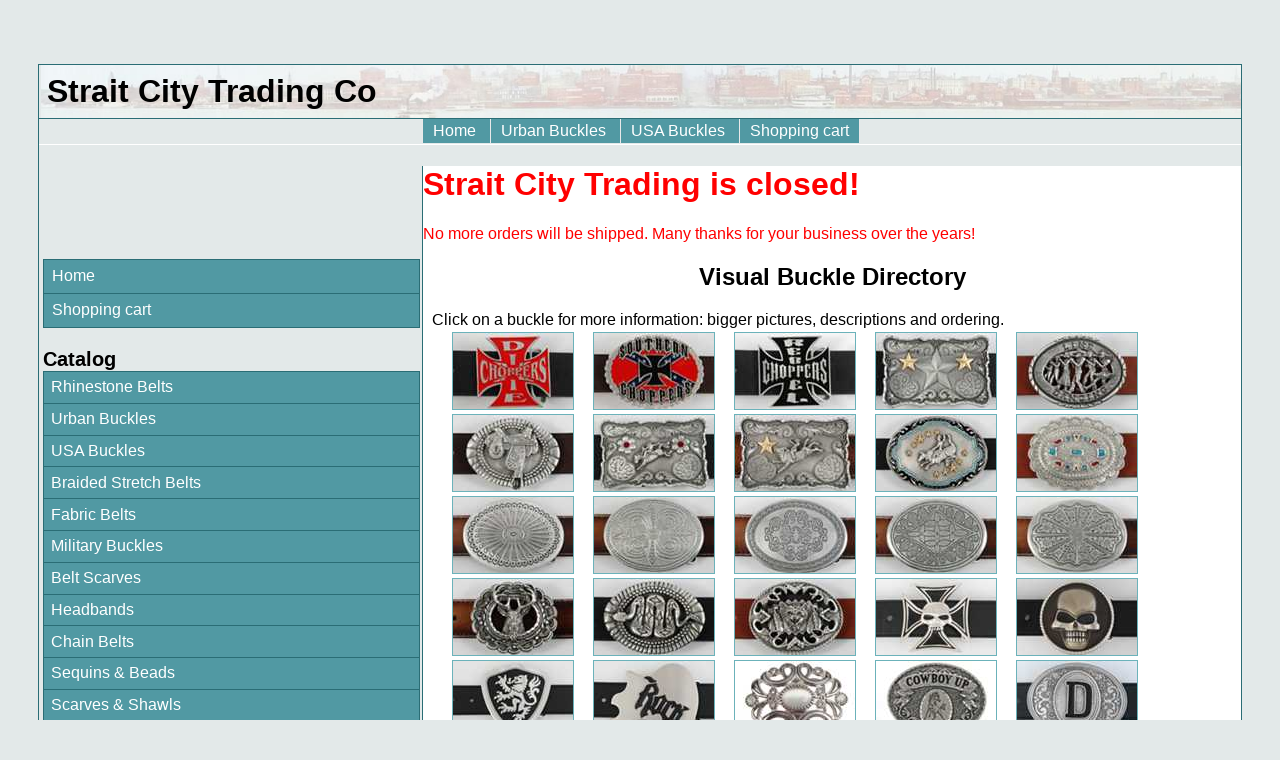

--- FILE ---
content_type: text/html
request_url: http://straitcity.com/info/allbucklepics.html?page_number=4
body_size: 9395
content:
<!DOCTYPE html PUBLIC "-//W3C//DTD XHTML 1.0 Transitional//EN"
   "http://www.w3.org/TR/xhtml1/DTD/xhtml1-transitional.dtd">
<html xmlns="http://www.w3.org/1999/xhtml">
<head>
<meta http-equiv="Content-type" content="text/html;charset=UTF-8"/>

   <style><!--
   @import url(/resscreenstyle.css);
   .caption {
      margin: 10px;
      padding: 0px;
      }
   .hdisp ul {
      margin-left: -30px;
      }
   .hdisp ul li {
      height: auto;
      width: auto;
      }
   h2 {
      text-align: center;
      }
   -->
   </style>

<link rel="stylesheet" href="/printstyle.css" type="text/css" media="print"/>



<script type="text/javascript" src="/utilities.js"></script>
<script type="text/javascript">
<!--
// drop-down menus from DHTML & CSS, Chp 18
var objNavMenu = null;
var prevObjNavMenu = null;
var prevObjDropMenu = null;
var numDropMenu = 15;
//// link styles
var bgLinkColor = '#5199a3';
var bgLinkHover = '#6bb2ba';
var bgLinkActive = '#6bb2ba';
var linkColor = 'white';
var linkHover = 'black';
var linkActive = 'black';
var isIE = navigator.appVersion.match(/MSIE (\d+\.\d+)/, '');
if (isIE != null) {if (Number(isIE[1]) < 7.0) {isIE=1} else {isIE=0}};
function initDropMenu() {
   document.onclick = hideDropMenu;
   for (i=1; i<=numDropMenu; i++) {
      menuName = 'dropMenu' + i;
      navName = 'navMenu' + i;
      objDropMenu = document.getElementById(menuName);
      objNavMenu = document.getElementById(navName);
   if (objDropMenu) {
      objDropMenu.style.visibility = 'hidden';
      }
   if (objNavMenu) {
      objNavMenu.onmouseover = menuHover;
      objNavMenu.onmouseout = menuOut;
      objNavMenu.onclick = showDropMenu;
      objNavMenu.ondblclick = navCatalog;
      }
      }
   objNavMenu = null;
   return;
   }
function menuHover(e) {
   document.onclick = null;
   hoverObjNavMenu = document.getElementById(this.id);
   if (hoverObjNavMenu != objNavMenu){
      hoverObjNavMenu.style.color = linkHover;
      hoverObjNavMenu.style.backgroundColor = bgLinkHover;
      }
   }
function menuOut(e) {
   document.onclick = hideDropMenu;
   outObjNavMenu = document.getElementById(this.id);
   if (outObjNavMenu != objNavMenu) {
      outObjNavMenu.style.color = linkColor;
      outObjNavMenu.style.backgroundColor = bgLinkColor;
      }
   }
function showDropMenu(e) {
   menuName = 'drop' + this.id.substring(3,this.id.length);
   objDropMenu = document.getElementById(menuName);
   if (prevObjDropMenu == objDropMenu) {
      hideDropMenu();
      return;
      }
   if (prevObjDropMenu != null) hideDropMenu();
   objNavMenu = document.getElementById(this.id);
   if ((prevObjNavMenu != objNavMenu) || (prevObjDropMenu == null)) {
      objNavMenu.style.color = linkActive;
      objNavMenu.style.backgroundColor = bgLinkActive;
      }
   if (objDropMenu) {
      xPos = objNavMenu.offsetParent.offsetLeft + objNavMenu.offsetLeft + objNavMenu.offsetWidth;
      yPos = objNavMenu.offsetParent.offsetTop + objNavMenu.offsetTop;
      if (isIE) {
	 yPos += 100;
	 }
      objDropMenu.style.left = xPos + 'px';
      objDropMenu.style.top = yPos + 'px';
      objDropMenu.style.visibility = 'visible';
      prevObjDropMenu = objDropMenu;
      prevObjNavMenu = objNavMenu;
      }
   }
var catalogArray = new Array();
catalogArray[4] = "beaded";
catalogArray[1] = "mstretch";
catalogArray[2] = "beltscarf";
catalogArray[12] = "mensleather";
catalogArray[3] = "headband";
catalogArray[6] = "fashion";
catalogArray[15] = "militarybuckle";
catalogArray[14] = "skinny";
catalogArray[8] = "bigbuck";
catalogArray[9] = "leatherbelt";
catalogArray[16] = "rhinestone_belt";
catalogArray[13] = "straps";
catalogArray[11] = "usabuck";
catalogArray[7] = "metallic";
catalogArray[5] = "webbing";
function navCatalog(e) {
   pageNumber = this.id.substring(7,this.id.length);
   window.location.href="http://straitcity.com/present/" + catalogArray[pageNumber] + ".html";
   return;
   }
function hideDropMenu() {
   document.onclick = null;
   if (prevObjDropMenu) {
      prevObjDropMenu.style.visibility = 'hidden';
      prevObjDropMenu = null;
      prevObjNavMenu.style.color = linkColor;
      prevObjNavMenu.style.backgroundColor=bgLinkColor;
      }
   objNavMenu = null;
   }
if ( ( typeof( set_min_width ) ).toLowerCase() != 'undefined' ) { set_min_width( 'pageWrapper' , 690 ); }
//-->
</script>
<title>
Visual directory of Strait City Trading Co belt buckles.
</title>

<meta name="description" content="Strait City Trading Company sells belts and buckles, scarves and bags."/>


<meta name=viewport content="width=device-width, initial-scale=1">



<!-- Google Analytics -->
<script>
(function(i,s,o,g,r,a,m){i['GoogleAnalyticsObject']=r;i[r]=i[r]||function(){
(i[r].q=i[r].q||[]).push(arguments)},i[r].l=1*new Date();a=s.createElement(o),
m=s.getElementsByTagName(o)[0];a.async=1;a.src=g;m.parentNode.insertBefore(a,m)
})(window,document,'script','//www.google-analytics.com/analytics.js','ga');

ga('create', 'UA-19353571-1', 'auto');  // Replace with your property ID.
ga('send', 'pageview');

</script>
<!-- End Google Analytics -->



</head>

<body onload="initDropMenu()" onunload="closeWindow()">
<div id="fb-root"></div>
<script>(function(d, s, id) {
  var js, fjs = d.getElementsByTagName(s)[0];
  if (d.getElementById(id)) return;
  js = d.createElement(s); js.id = id;
  js.src = "//connect.facebook.net/en_US/sdk.js#xfbml=1&version=v2.4";
  fjs.parentNode.insertBefore(js, fjs);
}(document, 'script', 'facebook-jssdk'));</script>

<div id="pageWrapper" style="min-width:20em">
<div id="masthead" style="background-size:100% auto;">
<div id="companyname">
<h1> Strait City Trading Co </h1>
</div> <!--companyname-->
<div id="return_address">
   <h2 style="display:inline">Strait City Trading Co</h2> (www.StraitCity.com)<br />
   PO Box 132, Saginaw, AL 35137
</div> <!-- return address -->
<hr class="hide" />
</div> <!-- masthead -->

<div class="hnav">
<ul>
<li>
   <a href="/">
   Home
   </a>
   <span class="divider"> : </span>
</li>
<li>
   <a href="/present/bigbuck.html" title="Urban Belt Buckles">
   Urban Buckles
   </a>
   <span class="divider"> : </span>
</li>
<li>
   <a href="/present/usabuck.html" title="USA Belt Buckles">
   USA Buckles
   </a>
   <span class="divider"> : </span>
</li>
   <li>
      <a href="/cart.html" title="Shopping cart">
	 Shopping cart
      </a>
   </li>
</ul>
</div> <!-- hnav -->

<div id="outerColumnContainer">
<div id="innerColumnContainer">


<div style="color:red">
<h1 >Strait City Trading is closed!</h1>
No more orders will be shipped. Many thanks for your business over the years!
</div>


<div id="SOWrap">
<div id="middleColumn">
<div class="inside">

<h2>Visual Buckle Directory</h2>
Click on a buckle for more information: bigger pictures, descriptions and ordering.
<div class="hdisp">
<ul>
<li>
<a href="/present/search/^BEBCH1R$:^RDPW$.html">
<img src="/thumbnail/dixie_choppers_buckle_EBCH1R.jpeg?scale=120&quality=50" width="120" height="76" alt="&quot;Dixie Choppers&quot; on iron cross red enameled belt buckle" title="page for &quot;Dixie Choppers&quot; on iron cross red enameled belt buckle" />
</a>
</li>
<li>
<a href="/present/search/^BEBCH5$:^RDBLBK$.html">
<img src="/thumbnail/southern_choppers_buckle_EBCH5.jpeg?scale=120&quality=50" width="120" height="76" alt="oval belt buckle with &quot;Southern Choppers&quot; and iron cross over rebel battle flag" title="page for oval belt buckle with &quot;Southern Choppers&quot; and iron cross over rebel battle flag" />
</a>
</li>
<li>
<a href="/present/search/^BEBCH2$:^BKPW$.html">
<img src="/thumbnail/rebel_choppers_buckle_black_EBCH2.jpeg?scale=120&quality=50" width="120" height="76" alt="&quot;Rebel Choppers&quot; on iron cross black enameled belt buckle" title="page for &quot;Rebel Choppers&quot; on iron cross black enameled belt buckle" />
</a>
</li>
<li>
<a href="/present/search/^BEBW02$:^GDPW$.html">
<img src="/thumbnail/western_star_buckle_EBW02.jpeg?scale=120&quality=50" width="120" height="76" alt="three star brass and pewter rectangular western belt buckle" title="page for three star brass and pewter rectangular western belt buckle" />
</a>
</li>
<li>
<a href="/present/search/^BEB930$:^PW$.html">
<img src="/thumbnail/line_dancing_buckle_EB930.jpeg?scale=120&quality=50" width="120" height="76" alt="oval pewter &quot;Line Dancing&quot; western belt buckle" title="page for oval pewter &quot;Line Dancing&quot; western belt buckle" />
</a>
</li>
<li>
<a href="/present/search/^BEB580$:^PW$.html">
<img src="/thumbnail/western_saddle_buckle_EB580.jpeg?scale=120&quality=50" width="120" height="76" alt="oval pewter western belt buckle with western saddle" title="page for oval pewter western belt buckle with western saddle" />
</a>
</li>
<li>
<a href="/present/search/^BEBW03$:^RDPW$.html">
<img src="/thumbnail/bronco_bustin_buckle_EBW03.jpeg?scale=120&quality=50" width="120" height="76" alt="bronco rider pewter rectangular western belt buckle" title="page for bronco rider pewter rectangular western belt buckle" />
</a>
</li>
<li>
<a href="/present/search/^BEBW01$:^GDPW$.html">
<img src="/thumbnail/bull_rider_buckle_EBW01.jpeg?scale=120&quality=50" width="120" height="76" alt="rodeo bull rider brass and pewter rectangular western belt buckle" title="page for rodeo bull rider brass and pewter rectangular western belt buckle" />
</a>
</li>
<li>
<a href="/present/search/^BEAB001$:^BLBKGD$.html">
<img src="/thumbnail/starry_bull_rider_buckle_EAB001.jpeg?scale=120&quality=50" width="120" height="76" alt="big oval enameled pewter western belt buckle with rodeo bull rider brass stars" title="page for big oval enameled pewter western belt buckle with rodeo bull rider brass stars" />
</a>
</li>
<li>
<a href="/present/search/^BEBI950TC$:^RDBL$.html">
<img src="/thumbnail/turquoise_coral_concho_buckle_EBI950TC.jpeg?scale=120&quality=50" width="120" height="76" alt="exploded turquoise and coral inlay concho western belt buckle" title="page for exploded turquoise and coral inlay concho western belt buckle" />
</a>
</li>
<li>
<a href="/present/search/^BEB004$:^PW$.html">
<img src="/thumbnail/windmill_concho_buckle_EB004.jpeg?scale=120&quality=50" width="120" height="76" alt="windmill embossed pewter concho belt buckle" title="page for windmill embossed pewter concho belt buckle" />
</a>
</li>
<li>
<a href="/present/search/^BEB006$:^PW$.html">
<img src="/thumbnail/butterfly_concho_buckle_EB006.jpeg?scale=120&quality=50" width="120" height="76" alt="butterfly embossed pewter concho belt buckle" title="page for butterfly embossed pewter concho belt buckle" />
</a>
</li>
<li>
<a href="/present/search/^BEB003$:^PW$.html">
<img src="/thumbnail/scrolls_concho_buckle_EB003.jpeg?scale=120&quality=50" width="120" height="76" alt="western scroll figures embossed pewter concho belt buckle" title="page for western scroll figures embossed pewter concho belt buckle" />
</a>
</li>
<li>
<a href="/present/search/^BEB005$:^PW$.html">
<img src="/thumbnail/five_flower_concho_buckle_EB005.jpeg?scale=120&quality=50" width="120" height="76" alt="diamond flower lattice embossed pewter concho belt buckle" title="page for diamond flower lattice embossed pewter concho belt buckle" />
</a>
</li>
<li>
<a href="/present/search/^BEB001$:^PW$.html">
<img src="/thumbnail/wild_rose_concho_buckle_EB001.jpeg?scale=120&quality=50" width="120" height="76" alt="roses on flower embossed pewter concho belt buckle" title="page for roses on flower embossed pewter concho belt buckle" />
</a>
</li>
<li>
<a href="/present/search/^BEB770$:^PW$.html">
<img src="/thumbnail/stag_head_buckle_EB770.jpeg?scale=120&quality=50" width="120" height="76" alt="western belt buckle bearded buck in scalloped oval ring" title="page for western belt buckle bearded buck in scalloped oval ring" />
</a>
</li>
<li>
<a href="/present/search/^BEB310$:^PW$.html">
<img src="/thumbnail/diamond_back_rattler_buckle_EB310.jpeg?scale=120&quality=50" width="120" height="76" alt="oval western belt buckle with diamondback rattlesnake" title="page for oval western belt buckle with diamondback rattlesnake" />
</a>
</li>
<li>
<a href="/present/search/^BEB404$:^BKPW$.html">
<img src="/thumbnail/eagle_feather_bear_head_buckle_EB404.jpeg?scale=120&quality=50" width="120" height="76" alt="southwest shadowbox bear head and eagle feather pewter belt buckle" title="page for southwest shadowbox bear head and eagle feather pewter belt buckle" />
</a>
</li>
<li>
<a href="/present/search/^BKNC79$:^BKCHR$.html">
<img src="/thumbnail/skull_iron_cross_buckle_NC79.jpeg?scale=120&quality=50" width="120" height="76" alt="black and chrome iron cross belt buckle with skull" title="page for black and chrome iron cross belt buckle with skull" />
</a>
</li>
<li>
<a href="/present/search/^BKNC217$:^BKCHR$.html">
<img src="/thumbnail/skull_in_pool_buckle_NC217.jpeg?scale=120&quality=50" width="120" height="76" alt="floating skull gothic belt buckle" title="page for floating skull gothic belt buckle" />
</a>
</li>
<li>
<a href="/present/search/^BKNC345$:^BKCHR$.html">
<img src="/thumbnail/coat_of_arms_lion_buckle_NC345.jpeg?scale=120&quality=50" width="120" height="76" alt="shield shaped belt buckle with chrome coat-of-arms lion" title="page for shield shaped belt buckle with chrome coat-of-arms lion" />
</a>
</li>
<li>
<a href="/present/search/^BKNC297$:^BKCHR$.html">
<img src="/thumbnail/rock_guitar_buckle_NC297.jpeg?scale=120&quality=50" width="120" height="76" alt="chrome guitar shaped belt buckle with &quot;Rock&quot; in black letters" title="page for chrome guitar shaped belt buckle with &quot;Rock&quot; in black letters" />
</a>
</li>
<li>
<a href="/present/search/^BSW2181$:^OPSV$.html">
<img src="/thumbnail/western_belt_buckle_filigree_opal_stone_2181.jpeg?scale=120&quality=50" width="120" height="76" alt="rhinestone and opal white flower and leaf design belt buckle" title="page for rhinestone and opal white flower and leaf design belt buckle" />
</a>
</li>
<li>
<a href="/present/search/^BEB2004$:^BKPW$.html">
<img src="/thumbnail/cowboy_up_buckle_EB2004P.jpeg?scale=120&quality=50" width="120" height="76" alt="oval pebbled pewter and enamel &quot;Cowboy Up&quot; belt buckle" title="page for oval pebbled pewter and enamel &quot;Cowboy Up&quot; belt buckle" />
</a>
</li>
<li>
<a href="/present/search/^BEB2000D$:^BKPW$.html">
<img src="/thumbnail/western_initial_buckle_EB2000D.jpeg?scale=120&quality=50" width="120" height="76" alt="oval pewter western initial buckle" title="page for oval pewter western initial buckle" />
</a>
</li>
<li>
<a href="/present/search/^BEB2000G$:^BKPW$.html">
<img src="/thumbnail/western_initial_buckle_EB2000G.jpeg?scale=120&quality=50" width="120" height="76" alt="oval pewter western initial buckle" title="page for oval pewter western initial buckle" />
</a>
</li>
<li>
<a href="/present/search/^BEB2000J$:^BKPW$.html">
<img src="/thumbnail/western_initial_buckle_EB2000J.jpeg?scale=120&quality=50" width="120" height="76" alt="oval pewter western initial buckle" title="page for oval pewter western initial buckle" />
</a>
</li>
<li>
<a href="/present/search/^BEB2000K$:^BKPW$.html">
<img src="/thumbnail/western_initial_buckle_EB2000K.jpeg?scale=120&quality=50" width="120" height="76" alt="oval pewter western initial buckle" title="page for oval pewter western initial buckle" />
</a>
</li>
<li>
<a href="/present/search/^BEB2000P$:^BKPW$.html">
<img src="/thumbnail/western_initial_buckle_EB2000P.jpeg?scale=120&quality=50" width="120" height="76" alt="oval pewter western initial buckle" title="page for oval pewter western initial buckle" />
</a>
</li>
<li>
<a href="/present/search/^BEB2000R$:^BKPW$.html">
<img src="/thumbnail/western_initial_buckle_EB2000R.jpeg?scale=120&quality=50" width="120" height="76" alt="oval pewter western initial buckle" title="page for oval pewter western initial buckle" />
</a>
</li>
<li>
<a href="/present/search/^BEB2000S$:^BKPW$.html">
<img src="/thumbnail/western_initial_buckle_EB2000S.jpeg?scale=120&quality=50" width="120" height="76" alt="oval pewter western initial buckle" title="page for oval pewter western initial buckle" />
</a>
</li>
<li>
<a href="/present/search/^BEB2000W$:^BKPW$.html">
<img src="/thumbnail/western_initial_buckle_EB2000W.jpeg?scale=120&quality=50" width="120" height="76" alt="oval pewter western initial buckle" title="page for oval pewter western initial buckle" />
</a>
</li>
<li>
<a href="/present/search/^BKNC254$:^BRCHR$.html">
<img src="/thumbnail/ace_spades_buckle_NC254.jpeg?scale=120&quality=50" width="120" height="76" alt="playing card belt buckle with gold ace of spades on chrome" title="page for playing card belt buckle with gold ace of spades on chrome" />
</a>
</li>
<li>
<a href="/present/search/^BK101$:^RBY$.html">
<img src="/thumbnail/mirror_buckle_ruby_101.jpeg?scale=120&quality=50" width="120" height="76" alt="ruby red acrylic mirror belt buckle" title="page for ruby red acrylic mirror belt buckle" />
</a>
</li>
<li>
<a href="/present/search/^BK101$:^PP$.html">
<img src="/thumbnail/mirror_buckle_purple_101.jpeg?scale=120&quality=50" width="120" height="76" alt="deep purple acrylic mirror belt buckle" title="page for deep purple acrylic mirror belt buckle" />
</a>
</li>
<li>
<a href="/present/search/^BK101$:^JT$.html">
<img src="/thumbnail/mirror_buckle_jet_101.jpeg?scale=120&quality=50" width="120" height="76" alt="obsidian black acrylic mirror belt buckle" title="page for obsidian black acrylic mirror belt buckle" />
</a>
</li>
<li>
<a href="/present/search/^BKNC364$:^BKCHR$.html">
<img src="/thumbnail/rhinestone_dragon_NC364.jpeg?scale=120&quality=50" width="120" height="76" alt="3-d rhinestone and chrome dragon belt buckle" title="page for 3-d rhinestone and chrome dragon belt buckle" />
</a>
</li>
<li>
<a href="/present/search/^BKNC387$:^CHR$.html">
<img src="/thumbnail/dragon_festival_buckle_NC388.jpeg?scale=120&quality=50" width="120" height="76" alt="belt buckle with Chinese dragon on brushed chrome" title="page for belt buckle with Chinese dragon on brushed chrome" />
</a>
</li>
<li>
<a href="/present/search/^BKZZ248$:^CRM$.html">
<img src="/thumbnail/kaleidoscope_baby_phat_buckle_cream_ZZ248.jpeg?scale=120&quality=50" width="120" height="76" alt="seven kaleidoscopic Baby Phat cats on disc belt buckle" title="page for seven kaleidoscopic Baby Phat cats on disc belt buckle" />
</a>
</li>
<li>
<a href="/present/search/^BKB445$:^BKCHR$.html">
<img src="/thumbnail/rhinestones_skull_crossbones_black_B445.jpeg?scale=120&quality=50" width="120" height="76" alt="jet and rhinestone Jolly Roger belt buckle" title="page for jet and rhinestone Jolly Roger belt buckle" />
</a>
</li>
<li>
<a href="/present/search/^BKB7457$:^CHR$.html">
<img src="/thumbnail/molded_mustang_buckle_B7457.jpeg?scale=120&quality=50" width="120" height="76" alt="molded chrome galloping mustang belt buckle" title="page for molded chrome galloping mustang belt buckle" />
</a>
</li>
<li>
<a href="/present/search/^BKB7473$:^BKWHRD$.html">
<img src="/thumbnail/porsche_race_car_buckle_B7473.jpeg?scale=120&quality=50" width="120" height="76" alt="Porsche emblem and race car silhouette on belt buckle" title="page for Porsche emblem and race car silhouette on belt buckle" />
</a>
</li>
<li>
<a href="/present/search/^BKB7453$:^BKCHR$.html">
<img src="/thumbnail/honda_logo_buckle_B7453.jpeg?scale=120&quality=50" width="120" height="76" alt="Honda logo and name on gray belt buckle" title="page for Honda logo and name on gray belt buckle" />
</a>
</li>
<li>
<a href="/present/search/^BKB7471$:^RDGN$.html">
<img src="/thumbnail/double_cherry_buckle_B7471.jpeg?scale=120&quality=50" width="120" height="76" alt="belt buckle with double bright red cherries" title="page for belt buckle with double bright red cherries" />
</a>
</li>
<li>
<a href="/present/search/^BKB7450$:^BKCHR$.html">
<img src="/thumbnail/nightmare_jack_buckle_black_B7450.jpeg?scale=120&quality=50" width="120" height="76" alt="Jack from Nightmare before Christmas on a belt buckle" title="page for Jack from Nightmare before Christmas on a belt buckle" />
</a>
</li>
<li>
<a href="/present/search/^BKB7436$:^RDBK$.html">
<img src="/thumbnail/rhinestone_betty_boop_buckle_B7436.jpeg?scale=120&quality=50" width="120" height="76" alt="rhinestone flapper girl buckle with black and red enamel" title="page for rhinestone flapper girl buckle with black and red enamel" />
</a>
</li>
<li>
<a href="/present/search/^BKB7454$:^PW$.html">
<img src="/thumbnail/UPC_bar_code_buckle_B7454.jpeg?scale=120&quality=50" width="120" height="76" alt="UPC bar code belt buckle" title="page for UPC bar code belt buckle" />
</a>
</li>
<li>
<a href="/present/search/^BKB7451$:^GY$.html">
<img src="/thumbnail/karaoke_microphone_buckle_B7451.jpeg?scale=120&quality=50" width="120" height="76" alt="light gray 3-d microphone belt buckle" title="page for light gray 3-d microphone belt buckle" />
</a>
</li>
<li>
<a href="/present/search/^BK101$:^SMK$.html">
<img src="/thumbnail/mirror_buckle_gray_101.jpeg?scale=120&quality=50" width="120" height="76" alt="smoke gray acrylic mirror belt buckle" title="page for smoke gray acrylic mirror belt buckle" />
</a>
</li>
<li>
<a href="/present/search/^BKB7470$:^YL$.html">
<img src="/thumbnail/oval_batman_buckle_yellow_B7470.jpeg?scale=120&quality=50" width="120" height="76" alt="oval bat silhouette yellow enameled belt buckle" title="page for oval bat silhouette yellow enameled belt buckle" />
</a>
</li>
</ul>
</div>
<div class="clear"></div>
<em>More Buckle Pictures:</em>
<div class="hdisp">
<ul>
<li>
<a href="/info/allbucklepics.html?page_number=3" style="text-decoration: underline">Previous</a>
</li>
<li>
<a href="/info/allbucklepics.html?page_number=1" style="text-decoration: underline">1</a>
</li>
<li>
<a href="/info/allbucklepics.html?page_number=2" style="text-decoration: underline">2</a>
</li>
<li>
<a href="/info/allbucklepics.html?page_number=3" style="text-decoration: underline">3</a>
</li>
<li>
4
</li>
<li>
<a href="/info/allbucklepics.html?page_number=5" style="text-decoration: underline">5</a>
</li>
<li>
<a href="/info/allbucklepics.html?page_number=6" style="text-decoration: underline">6</a>
</li>
<li>
<a href="/info/allbucklepics.html?page_number=7" style="text-decoration: underline">7</a>
</li>
<li>
<a href="/info/allbucklepics.html?page_number=8" style="text-decoration: underline">8</a>
</li>
<li>
<a href="/info/allbucklepics.html?page_number=9" style="text-decoration: underline">9</a>
</li>
<li>
<a href="/info/allbucklepics.html?page_number=10" style="text-decoration: underline">10</a>
</li>
<li>
<a href="/info/allbucklepics.html?page_number=11" style="text-decoration: underline">11</a>
</li>
<li>
<a href="/info/allbucklepics.html?page_number=12" style="text-decoration: underline">12</a>
</li>
<li>
<a href="/info/allbucklepics.html?page_number=5" style="text-decoration: underline">Next</a>
</li>
<ul>
</div>
<div class="clear"></div>


</div> <!-- inside -->
</div> <!-- middleColumn -->


<div id="leftColumn">
<div class="inside">
<div class="vnav">
<ul>
   <li>
      <a href="http://straitcity.com/index.html" title="This site's homepage">
	 Home
      </a>
   </li>
   <li>
      <a href="https://straitcity.com/secure/cart2.html" title="Shopping cart">
	 Shopping cart
      </a>
   </li>
</ul>
<h3>
Catalog
</h3>
<div id="menuBar">
<ul>
   <li>
      <div id="navMenu16" class="menuHeader" >
	 Rhinestone Belts
      </div>
   </li>
   <li>
      <div id="navMenu8" class="menuHeader" >
	 Urban Buckles
      </div>
   </li>
   <li>
      <div id="navMenu11" class="menuHeader" >
	 USA Buckles
      </div>
   </li>
   <li>
      <div id="navMenu1" class="menuHeader" >
	 Braided Stretch Belts
      </div>
   </li>
   <li>
      <div id="navMenu5" class="menuHeader" >
	 Fabric Belts
      </div>
   </li>
   <li>
      <div id="navMenu15" class="menuHeader" >
	 Military Buckles
      </div>
   </li>
   <li>
      <div id="navMenu2" class="menuHeader" >
	 Belt Scarves
      </div>
   </li>
   <li>
      <div id="navMenu3" class="menuHeader" >
	 Headbands
      </div>
   </li>
   <li>
      <div id="navMenu7" class="menuHeader" >
	 Chain Belts
      </div>
   </li>
   <li>
      <div id="navMenu4" class="menuHeader" >
	 Sequins &amp; Beads
      </div>
   </li>
   <li>
      <div id="navMenu14" class="menuHeader" >
	 Scarves &amp; Shawls
      </div>
   </li>
   <li>
      <div id="navMenu6" class="menuHeader" >
	 Fashion Belts
      </div>
   </li>
   <li>
      <div id="navMenu9" class="menuHeader" >
	 Leather Belts
      </div>
   </li>
   <li>
      <div id="navMenu13" class="menuHeader" >
	 Belt Straps
      </div>
   </li>
   <li>
      <div id="navMenu12" class="menuHeader" >
	 Men's Leather Belts
      </div>
   </li>
</ul>
</div> <!-- menuBar -->
</div> <!-- vnav -->
   <div id="dropMenu1" class="menuDrop">
   <a class="menuLink" href="http://straitcity.com/present/mstretch/multibig.html" onfocus="if(this.blur)this.blur();">B&amp;T Multi-colors</a>
   <a class="menuLink" href="http://straitcity.com/present/mstretch/msolidbig.html" onfocus="if(this.blur)this.blur();">B&amp;T Solid Colors</a>
   <a class="menuLink" href="http://straitcity.com/present/mstretch/widestretch.html" onfocus="if(this.blur)this.blur();">Extra Wide</a>
   <a class="menuLink" href="http://straitcity.com/present/mstretch/polyweave.html" onfocus="if(this.blur)this.blur();">Multi-colors</a>
   <a class="menuLink" href="http://straitcity.com/present/mstretch/wstretch.html" onfocus="if(this.blur)this.blur();">Narrow Width</a>
   <a class="menuLink" href="http://straitcity.com/present/mstretch/leatherstretch.html" onfocus="if(this.blur)this.blur();">Plaited Leather</a>
   <a class="menuLink" href="http://straitcity.com/present/mstretch/premiumstretch.html" onfocus="if(this.blur)this.blur();">Premium Tabbing</a>
   <a class="menuLink" href="http://straitcity.com/present/mstretch/msolid.html" onfocus="if(this.blur)this.blur();">Solid Colors</a>
   </div><!-- dropMenu1 -->
   <div id="dropMenu2" class="menuDrop">
   <a class="menuLink" href="http://straitcity.com/present/beltscarf/marine.html" onfocus="if(this.blur)this.blur();">Aquatic Pattern Scarves</a>
   <a class="menuLink" href="http://straitcity.com/present/beltscarf/gradient.html" onfocus="if(this.blur)this.blur();">Bright to Light Scarves</a>
   <a class="menuLink" href="http://straitcity.com/present/beltscarf/butter.html" onfocus="if(this.blur)this.blur();">Butterflies &amp; Daisies</a>
   <a class="menuLink" href="http://straitcity.com/present/beltscarf/checks.html" onfocus="if(this.blur)this.blur();">Check Pattern Scarves</a>
   <a class="menuLink" href="http://straitcity.com/present/beltscarf/diagonal.html" onfocus="if(this.blur)this.blur();">Colors on Slant</a>
   <a class="menuLink" href="http://straitcity.com/present/beltscarf/dots.html" onfocus="if(this.blur)this.blur();">Dots &amp; Circles</a>
   <a class="menuLink" href="http://straitcity.com/present/beltscarf/floral.html" onfocus="if(this.blur)this.blur();">Floral Design Scarves</a>
   <a class="menuLink" href="http://straitcity.com/present/beltscarf/gossamer.html" onfocus="if(this.blur)this.blur();">Gossamer Solids</a>
   <a class="menuLink" href="http://straitcity.com/present/beltscarf/lattice.html" onfocus="if(this.blur)this.blur();">Lattice Pattern Scarves</a>
   <a class="menuLink" href="http://straitcity.com/present/beltscarf/leaf.html" onfocus="if(this.blur)this.blur();">Leaf Design Scarves</a>
   <a class="menuLink" href="http://straitcity.com/present/beltscarf/pleatscarf.html" onfocus="if(this.blur)this.blur();">Pleated &amp; Sequined</a>
   <a class="menuLink" href="http://straitcity.com/present/beltscarf/polkadots.html" onfocus="if(this.blur)this.blur();">Polka Dots</a>
   <a class="menuLink" href="http://straitcity.com/present/beltscarf/satin_sheer.html" onfocus="if(this.blur)this.blur();">Satin &amp; Sheer</a>
   <a class="menuLink" href="http://straitcity.com/present/beltscarf/satin_prints.html" onfocus="if(this.blur)this.blur();">Satin Sheer Prints</a>
   <a class="menuLink" href="http://straitcity.com/present/beltscarf/shimmer.html" onfocus="if(this.blur)this.blur();">Shimmering Solids</a>
   <a class="menuLink" href="http://straitcity.com/present/beltscarf/stripes.html" onfocus="if(this.blur)this.blur();">Striped Scarves</a>
   <a class="menuLink" href="http://straitcity.com/present/beltscarf/tropical.html" onfocus="if(this.blur)this.blur();">Tropical Pattern Scarves</a>
   </div><!-- dropMenu2 -->
   <div id="dropMenu3" class="menuDrop">
   <a class="menuLink" href="http://straitcity.com/present/headband/woodenbead.html" onfocus="if(this.blur)this.blur();">Beaded Headbands</a>
   <a class="menuLink" href="http://straitcity.com/present/headband/headscarf.html" onfocus="if(this.blur)this.blur();">Headband Scarves</a>
   <a class="menuLink" href="http://straitcity.com/present/headband/headscarftoo.html" onfocus="if(this.blur)this.blur();">Headband Scarves Too</a>
   <a class="menuLink" href="http://straitcity.com/present/headband/makeurown.html" onfocus="if(this.blur)this.blur();">Make Your Own</a>
   <a class="menuLink" href="http://straitcity.com/present/headband/dotscarf.html" onfocus="if(this.blur)this.blur();">Polka Dot Headbands</a>
   <a class="menuLink" href="http://straitcity.com/present/headband/solidscarf.html" onfocus="if(this.blur)this.blur();">Solid Color Headbands</a>
   <a class="menuLink" href="http://straitcity.com/present/headband/spangle.html" onfocus="if(this.blur)this.blur();">Spangled Headbands</a>
   <a class="menuLink" href="http://straitcity.com/present/headband/stripescarf.html" onfocus="if(this.blur)this.blur();">Striped Headbands</a>
   </div><!-- dropMenu3 -->
   <div id="dropMenu4" class="menuDrop">
   <a class="menuLink" href="http://straitcity.com/present/beaded/netsash.html" onfocus="if(this.blur)this.blur();">"Corn-row" Sashes</a>
   <a class="menuLink" href="http://straitcity.com/present/beaded/beadsash.html" onfocus="if(this.blur)this.blur();">Bead Sash Belts</a>
   <a class="menuLink" href="http://straitcity.com/present/beaded/bauble.html" onfocus="if(this.blur)this.blur();">Costume Jewelry</a>
   <a class="menuLink" href="http://straitcity.com/present/beaded/sequinnet.html" onfocus="if(this.blur)this.blur();">Crochet Sequin Sashes</a>
   <a class="menuLink" href="http://straitcity.com/present/beaded/fishnet.html" onfocus="if(this.blur)this.blur();">Fishnet Sequin Scarves</a>
   <a class="menuLink" href="http://straitcity.com/present/beaded/pleatring.html" onfocus="if(this.blur)this.blur();">Pleated Ring Belts</a>
   <a class="menuLink" href="http://straitcity.com/present/beaded/foilsash.html" onfocus="if(this.blur)this.blur();">Sequin Foil Sashes</a>
   <a class="menuLink" href="http://straitcity.com/present/beaded/sequinsash.html" onfocus="if(this.blur)this.blur();">Sequin Sashes</a>
   <a class="menuLink" href="http://straitcity.com/present/beaded/sequinstretch.html" onfocus="if(this.blur)this.blur();">Sequin Stretch Belts</a>
   <a class="menuLink" href="http://straitcity.com/present/beaded/woodbead.html" onfocus="if(this.blur)this.blur();">Wood Bead Scarves</a>
   </div><!-- dropMenu4 -->
   <div id="dropMenu5" class="menuDrop">
   <a class="menuLink" href="http://straitcity.com/present/webbing/dring.html" onfocus="if(this.blur)this.blur();">D-ring Belts, Solids</a>
   <a class="menuLink" href="http://straitcity.com/present/webbing/dring_narrow.html" onfocus="if(this.blur)this.blur();">D-ring Belts, narrow</a>
   <a class="menuLink" href="http://straitcity.com/present/webbing/dringcotton.html" onfocus="if(this.blur)this.blur();">D-ring Cotton Stripes</a>
   <a class="menuLink" href="http://straitcity.com/present/webbing/dringprints.html" onfocus="if(this.blur)this.blur();">D-ring Printed Belts</a>
   <a class="menuLink" href="http://straitcity.com/present/webbing/ribbon.html" onfocus="if(this.blur)this.blur();">D-ring Ribbon Belts</a>
   <a class="menuLink" href="http://straitcity.com/present/webbing/dringband.html" onfocus="if(this.blur)this.blur();">D-ring Striped Belts</a>
   <a class="menuLink" href="http://straitcity.com/present/webbing/dringsolids.html" onfocus="if(this.blur)this.blur();">D-ring, Mens Cotton</a>
   <a class="menuLink" href="http://straitcity.com/present/webbing/militarygrommet.html" onfocus="if(this.blur)this.blur();">Double Grommet Belts</a>
   <a class="menuLink" href="http://straitcity.com/present/webbing/leathertab.html" onfocus="if(this.blur)this.blur();">Leather Tab Belts</a>
   <a class="menuLink" href="http://straitcity.com/present/webbing/militarycotton.html" onfocus="if(this.blur)this.blur();">Military 100% Cotton</a>
   <a class="menuLink" href="http://straitcity.com/present/webbing/militarysolid.html" onfocus="if(this.blur)this.blur();">Military Basic Solids</a>
   <a class="menuLink" href="http://straitcity.com/present/webbing/militarycolor.html" onfocus="if(this.blur)this.blur();">Military Belts</a>
   <a class="menuLink" href="http://straitcity.com/present/webbing/camouflage.html" onfocus="if(this.blur)this.blur();">Military Camouflage</a>
   <a class="menuLink" href="http://straitcity.com/present/webbing/narrowweb.html" onfocus="if(this.blur)this.blur();">Military Narrow Belts</a>
   <a class="menuLink" href="http://straitcity.com/present/webbing/militarypattern.html" onfocus="if(this.blur)this.blur();">Military Prints</a>
   <a class="menuLink" href="http://straitcity.com/present/webbing/militaryreverse.html" onfocus="if(this.blur)this.blur();">Military Reverse &amp; Glitter</a>
   <a class="menuLink" href="http://straitcity.com/present/webbing/military_stretch.html" onfocus="if(this.blur)this.blur();">Military Stretch Belts</a>
   <a class="menuLink" href="http://straitcity.com/present/webbing/militarystripe.html" onfocus="if(this.blur)this.blur();">Military Stripes</a>
   <a class="menuLink" href="http://straitcity.com/present/webbing/wideweb.html" onfocus="if(this.blur)this.blur();">Military Wide Belts</a>
   <a class="menuLink" href="http://straitcity.com/present/webbing/mixnmatchweb.html" onfocus="if(this.blur)this.blur();">Mix &amp; Match</a>
   </div><!-- dropMenu5 -->
   <div id="dropMenu6" class="menuDrop">
   <a class="menuLink" href="http://straitcity.com/present/fashion/animalprint.html" onfocus="if(this.blur)this.blur();">Animal Print Belts</a>
   <a class="menuLink" href="http://straitcity.com/present/fashion/boxstretch.html" onfocus="if(this.blur)this.blur();">Box Buckle Stretch</a>
   <a class="menuLink" href="http://straitcity.com/present/fashion/braid.html" onfocus="if(this.blur)this.blur();">Braided Synth Leather</a>
   <a class="menuLink" href="http://straitcity.com/present/fashion/wrap.html" onfocus="if(this.blur)this.blur();">Cinch &amp; Slouch</a>
   <a class="menuLink" href="http://straitcity.com/present/fashion/primarycolor.html" onfocus="if(this.blur)this.blur();">Colorful Slouch Belts</a>
   <a class="menuLink" href="http://straitcity.com/present/fashion/comet.html" onfocus="if(this.blur)this.blur();">Comet Buckle Belts</a>
   <a class="menuLink" href="http://straitcity.com/present/fashion/widebraid.html" onfocus="if(this.blur)this.blur();">Extra Wide Braid</a>
   <a class="menuLink" href="http://straitcity.com/present/fashion/pleyelet.html" onfocus="if(this.blur)this.blur();">Eyelets &amp; Loops</a>
   <a class="menuLink" href="http://straitcity.com/present/fashion/flower.html" onfocus="if(this.blur)this.blur();">Flower Buckle Belts</a>
   <a class="menuLink" href="http://straitcity.com/present/fashion/glitterbraid.html" onfocus="if(this.blur)this.blur();">Glitter Braided Belts</a>
   <a class="menuLink" href="http://straitcity.com/present/fashion/vinyl.html" onfocus="if(this.blur)this.blur();">Glossy Vinyl Belts</a>
   <a class="menuLink" href="http://straitcity.com/present/fashion/loopsnbraids.html" onfocus="if(this.blur)this.blur();">Loops &amp; Braids</a>
   <a class="menuLink" href="http://straitcity.com/present/fashion/athena.html" onfocus="if(this.blur)this.blur();">Medallion Belts</a>
   <a class="menuLink" href="http://straitcity.com/present/fashion/narrowbraid.html" onfocus="if(this.blur)this.blur();">Narrow Braided Belts</a>
   <a class="menuLink" href="http://straitcity.com/present/fashion/pvc.html" onfocus="if(this.blur)this.blur();">PVC Chic Belts</a>
   <a class="menuLink" href="http://straitcity.com/present/fashion/patent.html" onfocus="if(this.blur)this.blur();">Patent Fashion</a>
   <a class="menuLink" href="http://straitcity.com/present/fashion/pstretch.html" onfocus="if(this.blur)this.blur();">Ruched Stretch Belts</a>
   <a class="menuLink" href="http://straitcity.com/present/fashion/cinch.html" onfocus="if(this.blur)this.blur();">Vinyl Cinch Belts</a>
   <a class="menuLink" href="http://straitcity.com/present/fashion/beadsntwine.html" onfocus="if(this.blur)this.blur();">Wood Bead Sashes</a>
   <a class="menuLink" href="http://straitcity.com/present/fashion/woven.html" onfocus="if(this.blur)this.blur();">Woven &amp; Braided</a>
   </div><!-- dropMenu6 -->
   <div id="dropMenu7" class="menuDrop">
   <a class="menuLink" href="http://straitcity.com/present/metallic/chainbraid.html" onfocus="if(this.blur)this.blur();">Braided Chain</a>
   <a class="menuLink" href="http://straitcity.com/present/metallic/stonechain.html" onfocus="if(this.blur)this.blur();">Chain &amp; Stone</a>
   <a class="menuLink" href="http://straitcity.com/present/metallic/maxtab.html" onfocus="if(this.blur)this.blur();">Chain with Tabs</a>
   <a class="menuLink" href="http://straitcity.com/present/metallic/daisychain.html" onfocus="if(this.blur)this.blur();">Colorful Flowers</a>
   <a class="menuLink" href="http://straitcity.com/present/metallic/costume.html" onfocus="if(this.blur)this.blur();">Costume Chain</a>
   <a class="menuLink" href="http://straitcity.com/present/metallic/block.html" onfocus="if(this.blur)this.blur();">Frames &amp; Disks</a>
   <a class="menuLink" href="http://straitcity.com/present/metallic/hoops.html" onfocus="if(this.blur)this.blur();">Hoops</a>
   <a class="menuLink" href="http://straitcity.com/present/metallic/ladder.html" onfocus="if(this.blur)this.blur();">Ladder Chain</a>
   <a class="menuLink" href="http://straitcity.com/present/metallic/letter.html" onfocus="if(this.blur)this.blur();">Letter "G" Links</a>
   <a class="menuLink" href="http://straitcity.com/present/metallic/mesh.html" onfocus="if(this.blur)this.blur();">Mesh</a>
   <a class="menuLink" href="http://straitcity.com/present/metallic/maxamber.html" onfocus="if(this.blur)this.blur();">Metal &amp; Amber Links</a>
   <a class="menuLink" href="http://straitcity.com/present/metallic/maxflair.html" onfocus="if(this.blur)this.blur();">Metal with Color</a>
   <a class="menuLink" href="http://straitcity.com/present/metallic/metalstretch.html" onfocus="if(this.blur)this.blur();">Metallic Stretch</a>
   <a class="menuLink" href="http://straitcity.com/present/metallic/maxcircle.html" onfocus="if(this.blur)this.blur();">Millstone Circle Links</a>
   <a class="menuLink" href="http://straitcity.com/present/metallic/newyorker.html" onfocus="if(this.blur)this.blur();">New York Style</a>
   <a class="menuLink" href="http://straitcity.com/present/metallic/oval.html" onfocus="if(this.blur)this.blur();">Oval Links</a>
   <a class="menuLink" href="http://straitcity.com/present/metallic/rhinestone.html" onfocus="if(this.blur)this.blur();">Rhinestones</a>
   <a class="menuLink" href="http://straitcity.com/present/metallic/ring.html" onfocus="if(this.blur)this.blur();">Rings</a>
   <a class="menuLink" href="http://straitcity.com/present/metallic/maxring.html" onfocus="if(this.blur)this.blur();">Rings &amp; Links</a>
   <a class="menuLink" href="http://straitcity.com/present/metallic/rope.html" onfocus="if(this.blur)this.blur();">Rope Chain</a>
   <a class="menuLink" href="http://straitcity.com/present/metallic/maxlink.html" onfocus="if(this.blur)this.blur();">Textured Chain Links</a>
   <a class="menuLink" href="http://straitcity.com/present/metallic/maxchain.html" onfocus="if(this.blur)this.blur();">Textured Ring Links</a>
   </div><!-- dropMenu7 -->
   <div id="dropMenu8" class="menuDrop">
   <a class="menuLink" href="http://straitcity.com/present/bigbuck/superman.html" onfocus="if(this.blur)this.blur();">"S" for Super</a>
   <a class="menuLink" href="http://straitcity.com/present/bigbuck/badboy.html" onfocus="if(this.blur)this.blur();">Bad Boy Buckles</a>
   <a class="menuLink" href="http://straitcity.com/present/bigbuck/batman.html" onfocus="if(this.blur)this.blur();">Bat Buckles</a>
   <a class="menuLink" href="http://straitcity.com/present/bigbuck/butterflies.html" onfocus="if(this.blur)this.blur();">Butterfly Buckles</a>
   <a class="menuLink" href="http://straitcity.com/present/bigbuck/cats.html" onfocus="if(this.blur)this.blur();">Cats Buckles</a>
   <a class="menuLink" href="http://straitcity.com/present/bigbuck/comics.html" onfocus="if(this.blur)this.blur();">Comics Games Movies</a>
   <a class="menuLink" href="http://straitcity.com/present/bigbuck/country.html" onfocus="if(this.blur)this.blur();">Country Style</a>
   <a class="menuLink" href="http://straitcity.com/present/bigbuck/bold.html" onfocus="if(this.blur)this.blur();">Cross Buckles</a>
   <a class="menuLink" href="http://straitcity.com/present/bigbuck/designer.html" onfocus="if(this.blur)this.blur();">Designer Dreams</a>
   <a class="menuLink" href="http://straitcity.com/present/bigbuck/dragon.html" onfocus="if(this.blur)this.blur();">Dragon Buckles</a>
   <a class="menuLink" href="http://straitcity.com/present/bigbuck/eagle.html" onfocus="if(this.blur)this.blur();">Eagle Buckles</a>
   <a class="menuLink" href="http://straitcity.com/present/bigbuck/attitude.html" onfocus="if(this.blur)this.blur();">Extreme Attitude</a>
   <a class="menuLink" href="http://straitcity.com/present/bigbuck/guns.html" onfocus="if(this.blur)this.blur();">Gun &amp; Sword Buckles</a>
   <a class="menuLink" href="http://straitcity.com/present/bigbuck/hotrod.html" onfocus="if(this.blur)this.blur();">Hot Rod Buckles</a>
   <a class="menuLink" href="http://straitcity.com/present/bigbuck/hero.html" onfocus="if(this.blur)this.blur();">Kings &amp; Heroes</a>
   <a class="menuLink" href="http://straitcity.com/present/bigbuck/lighter.html" onfocus="if(this.blur)this.blur();">Lighter Buckles</a>
   <a class="menuLink" href="http://straitcity.com/present/bigbuck/lionshead.html" onfocus="if(this.blur)this.blur();">Lion Buckles</a>
   <a class="menuLink" href="http://straitcity.com/present/bigbuck/longhorn.html" onfocus="if(this.blur)this.blur();">Longhorn Buckles</a>
   <a class="menuLink" href="http://straitcity.com/present/bigbuck/lucky.html" onfocus="if(this.blur)this.blur();">Lucky You</a>
   <a class="menuLink" href="http://straitcity.com/present/bigbuck/mirror.html" onfocus="if(this.blur)this.blur();">Mirror Buckles</a>
   <a class="menuLink" href="http://straitcity.com/present/bigbuck/money.html" onfocus="if(this.blur)this.blur();">Money Buckles</a>
   <a class="menuLink" href="http://straitcity.com/present/bigbuck/guitar.html" onfocus="if(this.blur)this.blur();">Music man, Axeman</a>
   <a class="menuLink" href="http://straitcity.com/present/bigbuck/peacesign.html" onfocus="if(this.blur)this.blur();">Peace &amp; Love</a>
   <a class="menuLink" href="http://straitcity.com/present/bigbuck/pin_buckles.html" onfocus="if(this.blur)this.blur();">Pin Buckles</a>
   <a class="menuLink" href="http://straitcity.com/present/bigbuck/simple.html" onfocus="if(this.blur)this.blur();">Plain &amp; Simple</a>
   <a class="menuLink" href="http://straitcity.com/present/bigbuck/dixie.html" onfocus="if(this.blur)this.blur();">Rebel Spirit</a>
   <a class="menuLink" href="http://straitcity.com/present/bigbuck/glitter.html" onfocus="if(this.blur)this.blur();">Sass &amp; Glitter Buckles</a>
   <a class="menuLink" href="http://straitcity.com/present/bigbuck/showcolors.html" onfocus="if(this.blur)this.blur();">Show Colors Buckles</a>
   <a class="menuLink" href="http://straitcity.com/present/bigbuck/skulls.html" onfocus="if(this.blur)this.blur();">Skull &amp; Bones Buckles</a>
   <a class="menuLink" href="http://straitcity.com/present/bigbuck/slither.html" onfocus="if(this.blur)this.blur();">Slither &amp; Creep Buckles</a>
   <a class="menuLink" href="http://straitcity.com/present/bigbuck/southwest.html" onfocus="if(this.blur)this.blur();">Southwestern Buckles</a>
   <a class="menuLink" href="http://straitcity.com/present/bigbuck/star_buckles.html" onfocus="if(this.blur)this.blur();">Star Buckles</a>
   <a class="menuLink" href="http://straitcity.com/present/bigbuck/tough.html" onfocus="if(this.blur)this.blur();">Street Tough Buckles</a>
   <a class="menuLink" href="http://straitcity.com/present/bigbuck/vidaloca.html" onfocus="if(this.blur)this.blur();">Vida Loca Buckles</a>
   <a class="menuLink" href="http://straitcity.com/present/bigbuck/western.html" onfocus="if(this.blur)this.blur();">Western Buckles</a>
   </div><!-- dropMenu8 -->
   <div id="dropMenu9" class="menuDrop">
   <a class="menuLink" href="http://straitcity.com/present/leatherbelt/eyelets.html" onfocus="if(this.blur)this.blur();">Basic Eyelet Belts</a>
   <a class="menuLink" href="http://straitcity.com/present/leatherbelt/thinbraid.html" onfocus="if(this.blur)this.blur();">Braided Leather</a>
   <a class="menuLink" href="http://straitcity.com/present/leatherbelt/bucklebelt.html" onfocus="if(this.blur)this.blur();">Buckle Belt Combos</a>
   <a class="menuLink" href="http://straitcity.com/present/leatherbelt/colorful.html" onfocus="if(this.blur)this.blur();">Colorful Dress Belts</a>
   <a class="menuLink" href="http://straitcity.com/present/leatherbelt/coloreyelet.html" onfocus="if(this.blur)this.blur();">Colorful Eyelet Belts</a>
   <a class="menuLink" href="http://straitcity.com/present/leatherbelt/croc_embossed.html" onfocus="if(this.blur)this.blur();">Croc Embossed</a>
   <a class="menuLink" href="http://straitcity.com/present/leatherbelt/exotic.html" onfocus="if(this.blur)this.blur();">Exotic Embossed</a>
   <a class="menuLink" href="http://straitcity.com/present/leatherbelt/heavyleather.html" onfocus="if(this.blur)this.blur();">Heavy Leather Belts</a>
   <a class="menuLink" href="http://straitcity.com/present/leatherbelt/keyhole.html" onfocus="if(this.blur)this.blur();">Keyhole Leather</a>
   <a class="menuLink" href="http://straitcity.com/present/leatherbelt/kids_leather.html" onfocus="if(this.blur)this.blur();">Kids Leather</a>
   <a class="menuLink" href="http://straitcity.com/present/leatherbelt/leatherback.html" onfocus="if(this.blur)this.blur();">Leather-backed</a>
   <a class="menuLink" href="http://straitcity.com/present/leatherbelt/mediumdress.html" onfocus="if(this.blur)this.blur();">Medium Dress Belts</a>
   <a class="menuLink" href="http://straitcity.com/present/leatherbelt/narrowdress.html" onfocus="if(this.blur)this.blur();">Narrow Dress Belts</a>
   <a class="menuLink" href="http://straitcity.com/present/leatherbelt/painted.html" onfocus="if(this.blur)this.blur();">Painted Cowhide</a>
   <a class="menuLink" href="http://straitcity.com/present/leatherbelt/studs.html" onfocus="if(this.blur)this.blur();">Pyramid Stud Belts</a>
   <a class="menuLink" href="http://straitcity.com/present/leatherbelt/skinnydress.html" onfocus="if(this.blur)this.blur();">Skinny Dress Belts</a>
   <a class="menuLink" href="http://straitcity.com/present/leatherbelt/leatherprint.html" onfocus="if(this.blur)this.blur();">Studs &amp; Prints</a>
   <a class="menuLink" href="http://straitcity.com/present/leatherbelt/widedress.html" onfocus="if(this.blur)this.blur();">Wider Dress Belts</a>
   </div><!-- dropMenu9 -->
   <div id="dropMenu10" class="menuDrop">
   </div><!-- dropMenu10 -->
   <div id="dropMenu11" class="menuDrop">
   <a class="menuLink" href="http://straitcity.com/present/usabuck/americaneagle.html" onfocus="if(this.blur)this.blur();">American Eagle Buckles</a>
   <a class="menuLink" href="http://straitcity.com/present/usabuck/americana.html" onfocus="if(this.blur)this.blur();">Americana Buckles</a>
   <a class="menuLink" href="http://straitcity.com/present/usabuck/armedservice.html" onfocus="if(this.blur)this.blur();">Armed Services</a>
   <a class="menuLink" href="http://straitcity.com/present/usabuck/cycles.html" onfocus="if(this.blur)this.blur();">Bikers &amp; Cycles</a>
   <a class="menuLink" href="http://straitcity.com/present/usabuck/cars.html" onfocus="if(this.blur)this.blur();">Car &amp; Truck Buckles</a>
   <a class="menuLink" href="http://straitcity.com/present/usabuck/celtic.html" onfocus="if(this.blur)this.blur();">Celtic &amp; Fantasy</a>
   <a class="menuLink" href="http://straitcity.com/present/usabuck/college.html" onfocus="if(this.blur)this.blur();">College Teams</a>
   <a class="menuLink" href="http://straitcity.com/present/usabuck/conchobuckle.html" onfocus="if(this.blur)this.blur();">Conchos</a>
   <a class="menuLink" href="http://straitcity.com/present/usabuck/countrygirl.html" onfocus="if(this.blur)this.blur();">Country Girl</a>
   <a class="menuLink" href="http://straitcity.com/present/usabuck/dressbuck.html" onfocus="if(this.blur)this.blur();">Dress &amp; Children's</a>
   <a class="menuLink" href="http://straitcity.com/present/usabuck/horses.html" onfocus="if(this.blur)this.blur();">Horses</a>
   <a class="menuLink" href="http://straitcity.com/present/usabuck/outdoors.html" onfocus="if(this.blur)this.blur();">Hunt &amp; Fish</a>
   <a class="menuLink" href="http://straitcity.com/present/usabuck/indianlore.html" onfocus="if(this.blur)this.blur();">Indian Lore Buckles</a>
   <a class="menuLink" href="http://straitcity.com/present/usabuck/maltese.html" onfocus="if(this.blur)this.blur();">Iron Crosses</a>
   <a class="menuLink" href="http://straitcity.com/present/usabuck/leatherbuck.html" onfocus="if(this.blur)this.blur();">Leather Inlay</a>
   <a class="menuLink" href="http://straitcity.com/present/usabuck/rodeo.html" onfocus="if(this.blur)this.blur();">Let's Rodeo!</a>
   <a class="menuLink" href="http://straitcity.com/present/usabuck/liberty.html" onfocus="if(this.blur)this.blur();">Liberty or Death</a>
   <a class="menuLink" href="http://straitcity.com/present/usabuck/motorbike.html" onfocus="if(this.blur)this.blur();">Motorcycles</a>
   <a class="menuLink" href="http://straitcity.com/present/usabuck/peace.html" onfocus="if(this.blur)this.blur();">Peace Love &amp; Rock</a>
   <a class="menuLink" href="http://straitcity.com/present/usabuck/police.html" onfocus="if(this.blur)this.blur();">Police &amp; Fire Dept</a>
   <a class="menuLink" href="http://straitcity.com/present/usabuck/flags.html" onfocus="if(this.blur)this.blur();">Pride Flags</a>
   <a class="menuLink" href="http://straitcity.com/present/usabuck/rebelspirit.html" onfocus="if(this.blur)this.blur();">Rebel Spirit</a>
   <a class="menuLink" href="http://straitcity.com/present/usabuck/heritage.html" onfocus="if(this.blur)this.blur();">Southern Heritage</a>
   <a class="menuLink" href="http://straitcity.com/present/usabuck/texaslonghorn.html" onfocus="if(this.blur)this.blur();">Texas Longhorns</a>
   <a class="menuLink" href="http://straitcity.com/present/usabuck/christian.html" onfocus="if(this.blur)this.blur();">Western Grace</a>
   <a class="menuLink" href="http://straitcity.com/present/usabuck/westerninit.html" onfocus="if(this.blur)this.blur();">Western Initials</a>
   <a class="menuLink" href="http://straitcity.com/present/usabuck/westernlife.html" onfocus="if(this.blur)this.blur();">Western Life</a>
   <a class="menuLink" href="http://straitcity.com/present/usabuck/wildlife.html" onfocus="if(this.blur)this.blur();">Wildlife</a>
   </div><!-- dropMenu11 -->
   <div id="dropMenu12" class="menuDrop">
   <a class="menuLink" href="http://straitcity.com/present/mensleather/big.html" onfocus="if(this.blur)this.blur();">Big &amp; Tall Belts</a>
   <a class="menuLink" href="http://straitcity.com/present/mensleather/jean.html" onfocus="if(this.blur)this.blur();">Blue Jean Belts</a>
   <a class="menuLink" href="http://straitcity.com/present/mensleather/box.html" onfocus="if(this.blur)this.blur();">Box Leather</a>
   <a class="menuLink" href="http://straitcity.com/present/mensleather/loops.html" onfocus="if(this.blur)this.blur();">Braided &amp; Looped Belts</a>
   <a class="menuLink" href="http://straitcity.com/present/mensleather/casual.html" onfocus="if(this.blur)this.blur();">Casual Cut Belts</a>
   <a class="menuLink" href="http://straitcity.com/present/mensleather/broadband.html" onfocus="if(this.blur)this.blur();">Casual Dress Belts</a>
   <a class="menuLink" href="http://straitcity.com/present/mensleather/mensembossed.html" onfocus="if(this.blur)this.blur();">Embossed Dress Belts</a>
   <a class="menuLink" href="http://straitcity.com/present/mensleather/genuine_leather.html" onfocus="if(this.blur)this.blur();">Embossed Leather</a>
   <a class="menuLink" href="http://straitcity.com/present/mensleather/mensgrain.html" onfocus="if(this.blur)this.blur();">Fine Grain Dress</a>
   <a class="menuLink" href="http://straitcity.com/present/mensleather/concho.html" onfocus="if(this.blur)this.blur();">Leather Concho Belts</a>
   <a class="menuLink" href="http://straitcity.com/present/mensleather/twofer.html" onfocus="if(this.blur)this.blur();">Pairs of Belts</a>
   <a class="menuLink" href="http://straitcity.com/present/mensleather/reversible.html" onfocus="if(this.blur)this.blur();">Reversible Belts</a>
   <a class="menuLink" href="http://straitcity.com/present/mensleather/menssmooth.html" onfocus="if(this.blur)this.blur();">Smooth Dress Belts</a>
   <a class="menuLink" href="http://straitcity.com/present/mensleather/fullgrain.html" onfocus="if(this.blur)this.blur();">Solid Leather Belts</a>
   <a class="menuLink" href="http://straitcity.com/present/mensleather/distressed_belts.html" onfocus="if(this.blur)this.blur();">Textured Leather</a>
   <a class="menuLink" href="http://straitcity.com/present/mensleather/nylon_leather.html" onfocus="if(this.blur)this.blur();">Web &amp; Leather</a>
   </div><!-- dropMenu12 -->
   <div id="dropMenu13" class="menuDrop">
   <a class="menuLink" href="http://straitcity.com/present/straps/colorstraps.html" onfocus="if(this.blur)this.blur();">Colorful Straps</a>
   <a class="menuLink" href="http://straitcity.com/present/straps/leatherstraps.html" onfocus="if(this.blur)this.blur();">Leather Straps</a>
   <a class="menuLink" href="http://straitcity.com/present/straps/hidestraps.html" onfocus="if(this.blur)this.blur();">Solid Cowhide</a>
   <a class="menuLink" href="http://straitcity.com/present/straps/suedestraps.html" onfocus="if(this.blur)this.blur();">Suede Straps</a>
   </div><!-- dropMenu13 -->
   <div id="dropMenu14" class="menuDrop">
   <a class="menuLink" href="http://straitcity.com/present/skinny/threeinone.html" onfocus="if(this.blur)this.blur();">3-in-1 Scarves</a>
   <a class="menuLink" href="http://straitcity.com/present/skinny/butterfly_scarves.html" onfocus="if(this.blur)this.blur();">Butterfly Scarves</a>
   <a class="menuLink" href="http://straitcity.com/present/skinny/circle_scarf.html" onfocus="if(this.blur)this.blur();">Circle Scarves</a>
   <a class="menuLink" href="http://straitcity.com/present/skinny/crinklescarf.html" onfocus="if(this.blur)this.blur();">Crinkle Scarves</a>
   <a class="menuLink" href="http://straitcity.com/present/skinny/fringe_scarves.html" onfocus="if(this.blur)this.blur();">Fringe Scarves</a>
   <a class="menuLink" href="http://straitcity.com/present/skinny/knit_scarves.html" onfocus="if(this.blur)this.blur();">Knit Scarves</a>
   <a class="menuLink" href="http://straitcity.com/present/skinny/square_scarves.html" onfocus="if(this.blur)this.blur();">Medium Square Scarves</a>
   <a class="menuLink" href="http://straitcity.com/present/skinny/slimsoft.html" onfocus="if(this.blur)this.blur();">Narrow Knit Scarves</a>
   <a class="menuLink" href="http://straitcity.com/present/skinny/rosette_scarves.html" onfocus="if(this.blur)this.blur();">Rosette Scarves</a>
   <a class="menuLink" href="http://straitcity.com/present/skinny/shawl.html" onfocus="if(this.blur)this.blur();">Shawls &amp; Pashminas</a>
   <a class="menuLink" href="http://straitcity.com/present/skinny/silk_button_scarves.html" onfocus="if(this.blur)this.blur();">Silk Button Scarves</a>
   <a class="menuLink" href="http://straitcity.com/present/skinny/chiffon_scarf.html" onfocus="if(this.blur)this.blur();">Silk Chiffon Scarves</a>
   <a class="menuLink" href="http://straitcity.com/present/skinny/silk_scarf.html" onfocus="if(this.blur)this.blur();">Silk Satin Scarves</a>
   <a class="menuLink" href="http://straitcity.com/present/skinny/stretchy_scarves.html" onfocus="if(this.blur)this.blur();">Stretchy Scarves</a>
   </div><!-- dropMenu14 -->
   <div id="dropMenu15" class="menuDrop">
   <a class="menuLink" href="http://straitcity.com/present/militarybuckle/militarywide.html" onfocus="if(this.blur)this.blur();">1-1/2" Wide Buckles</a>
   <a class="menuLink" href="http://straitcity.com/present/militarybuckle/cutmilitary.html" onfocus="if(this.blur)this.blur();">Cut-out Military Buckles</a>
   <a class="menuLink" href="http://straitcity.com/present/militarybuckle/decalmilitary.html" onfocus="if(this.blur)this.blur();">Decal Military Buckles</a>
   <a class="menuLink" href="http://straitcity.com/present/militarybuckle/epoxymilitary.html" onfocus="if(this.blur)this.blur();">Enamel Military Buckles</a>
   <a class="menuLink" href="http://straitcity.com/present/militarybuckle/glittermilitary.html" onfocus="if(this.blur)this.blur();">Glitter Military Buckles</a>
   <a class="menuLink" href="http://straitcity.com/present/militarybuckle/narrow_military.html" onfocus="if(this.blur)this.blur();">Narrow Military Buckles</a>
   <a class="menuLink" href="http://straitcity.com/present/militarybuckle/gothicmilitary.html" onfocus="if(this.blur)this.blur();">Old English Initials</a>
   <a class="menuLink" href="http://straitcity.com/present/militarybuckle/plainmilitary.html" onfocus="if(this.blur)this.blur();">Plain Military Buckles</a>
   <a class="menuLink" href="http://straitcity.com/present/militarybuckle/blockmilitary.html" onfocus="if(this.blur)this.blur();">Stencil Block Initials</a>
   <a class="menuLink" href="http://straitcity.com/present/militarybuckle/lenticular_buckles.html" onfocus="if(this.blur)this.blur();">Wiggle Picture Buckles</a>
   </div><!-- dropMenu15 -->
<hr class="hide" />
<div class="vinfo">
<h3>
Cheap fast shipping 
</h3>
<ul>
   <li>
$3.76 for a buckle or scarf or most belts. Save more on combined orders. <a href="/info/shipping.html"><small>Shipping details.</small></a>
   </li>
</ul>
</div>


<div class="card_logo">
<ul><li><img src="/images/visa_logo.jpg" alt="Strait City Trading accepts Visa"/></li><li><img src="/images/master_card_logo.jpg" alt="Strait City Trading accepts Master Card"/></li><li><img src="/images/discover_logo.jpg" alt="Strait City Trading accepts Discover Card"/></li><li><img src="/images/amex_logo.jpg" alt="Strait City Trading accepts American Express"/></li><li><img src="/images/paypal_mark.jpg" alt="Strait City Trading accepts PayPal"/></li><li><img src="/images/amazon_icon.jpeg" alt="Strait City Trading accepts Amazon payment"/></li></ul>
</div> <!-- card_logo -->

<br />
<div class="fb-like" style="display: block; margin-left: 4vw" data-href="http://www.facebook.com/pages/Strait-City-Trading-Company/213495379672" data-width="90" data-layout="button" data-action="like" data-show-faces="true" data-share="true"></div>

</center>
</div> <!-- inside -->
</div> <!-- leftColumn -->


<div class="clear"></div>
</div> <!-- SOWrap -->

<div id="rightColumn">
<div class="inside">
</div> <!-- inside -->
</div> <!-- rightColumn -->
<div class="clear"></div>




</div> <!-- innerColumnContainer -->
</div> <!-- outerColumnContainer -->

<div id="footer" >

<small>
<a href="http://straitcity.com/info/recentnews.html" title="News and views from Strait City Trading Co">
   News &amp; views
</a>
|
<a href="http://straitcity.com/info/about.html" title="About Strait City Trading Co">
   About us
</a>
|
<a href="http://straitcity.com/info/returns.html" title="Canceling and returning orders">
   Cancellations &amp; returns
</a>
| 
<a href="http://straitcity.com/info/contact.html" title="Contact Strait City Trading Co">
   Contact us
</a>
|
<a href="http://straitcity.com/info/privacy.html" title="What we do with the information you provide">
   Privacy policy
</a>
|
<a href="http://straitcity.com/info/siteseal.html" title="Strait City Trading Co and internet security">
   Security
</a>
|
<a href="http://straitcity.com/info/shipping.html" title="Strait City Trading Co shipping charges">
   Shipping
</a>
|
<a href="http://straitcity.com/info/searchproducts.html" title="Strait City Trading Co product search">
   Search
</a>
</small>

<hr class="hide" />
</div> <!-- footer -->
</div> <!-- pageWrapper -->

</body>
</html>















--- FILE ---
content_type: text/css
request_url: http://straitcity.com/resscreenstyle.css
body_size: 3817
content:
.clear {
   clear: both;
   padding-bottom: 1px;	/* for Gecko-based browsers */
   margin-bottom: -1px;	/* for Gecko-based browsers */
   }
.hide {
   display: none;
   }
.inside {
   /* glitch in IE caused by vertical padding in this class, so 0 padding is
    * set here and those blocks that need the vertical padding must be 
    * applied to the parent element. the purpose of this class is to provide
    * horizontal padding without using hacks to get around IE's broken box 
    * model. so it's okay to apply vertical padding to the parent element, 
    * just not horizontal padding.
    */
   padding: 0 1%;
   }
body {
   margin: 5% 3%;
   font-size: 100.1%;
   }
#pageWrapper {
   border: solid 1px #ffffff;
   border-width: 0 1px;
   width: auto;
   }
* html #pageWrapper {
   /* \*/
   word-wrap: break-word;	/* invalid CSS but keeps IE from breaking 
				   horribly under narrow viewports */
   }
#masthead {
   border-style: solid;
   border-color:#2a6d75;
   border-width: 1px 0;
   padding: .5em;
   }
#masthead h1 {
   padding: 0;
   margin: 0;
   }
#outerColumnContainer {
	/* reserves space for the left and right columns. you can use either
	 * padding, margins, or borders, depending on your needs. however you
	 * can use the border method to create a background color for both left
	 * and right columns
	 */
   border-left: solid 30vw #e3e9e9;
   border-right: solid 0 #e3e9e9;
   }
#innerColumnContainer {
   border: solid 1px #fff;
   border-width: 0 1px;
   margin: 0 -1px;		/* compensate for the borders because of
						   100% width declaration */
   width: 100%;
   z-index: 1;
   }
#leftColumn, #middleColumn, #rightColumn, * html #SOWrap {
   overflow: visible;	/* fix for IE italics bug */
   position: relative;     /* fix some rendering issues */
   }
#SOWrap {
   float: left;
   margin: 0 -.1vw 0 0;
   width: 100%;
   z-index: 3;
   }
/* I interchanged the z-indices of mid and left cols to enable drop-down menu entries from leftColumn to superpose middleColumn */
#middleColumn {
   float: right;
   margin: 0 0 0 -.1vw;
   width: 100%;
   z-index: 4;
   }
#leftColumn {
   float: left;
   margin: 0 0 0 -30vw;
   width: 30vw;
   z-index: 5;
   }
#rightColumn {
   float: right;
   width: 0;
   margin: 0 0 0 1px;
   z-index: 2;
}
#footer {
   border: solid 1px #fff;
   border-width: 1px 0;
   }

#footer a {
   display: inline-block;
   margin: .5em;
   }

/* vertical navigation stuff. mostly exactly as seen in the vnav.css styleheet
 * in the original skidoo layout.
 */

.vnav
{
	margin: 1em 0;
}
.vnav ul, .vnav ul li
{
	margin: 0;
	padding: 0;
	list-style-type: none;
	display: block;
}
.vnav ul
{
	border: solid 1px #ffffff;
	border-bottom-width: 0;
}
.vnav ul li
{
	border-bottom: solid 1px #ffffff;
}
.vnav ul li, .vnav ul li a
{
	margin: 0;
	display: block;
	padding: 0;
	line-height: normal;
}
.vnav ul li a {
   display: block;
   padding: 2%;
   }
.vnav ul li a, .vnav ul li a:link, .vnav ul li a:visited, .vnav ul li a:active, .vnav ul li a:hover
{
	text-decoration: none;
	cursor: pointer;
}
.vnav h3
{
	margin-bottom: 0;
	padding-bottom: 0;
	font-size: 126%;
}
* html .vnav ul li a/* hide from IE5.0/Win & IE5/Mac */
{
	height: 0.01%;
}
* html .vnav ul
{
	position: relative;	/* IE needs this to fix a rendering problem */
}
#pageWrapper, #masthead, #innerColumnContainer, #footer, .vnav ul, .vnav ul li, .hnav, .hnav ul li a {
   border-color:#2a6d75;
   }
html, body {
     /* note that both html and body elements are in the selector.
      * this is because we have margins applied to the body element
      * and the HTML's background property will show through if
      * it is ever set. _DO_NOT_ apply a font-size value to the
      * html or body elements, set it in #pageWrapper.
      */
   background-color: #e3e9e9;
   color: #000;
   font-family: arial, helvetica, sans-serif;
   }
#masthead {
   background-image: url(sctc_bkgrnd.jpeg); 
   background-color: transparent; 
   background-repeat: no-repeat; 
   background-position: 100%; 
   }
.hnav
{
   background-color: #e3e9e9;
	color: #fff;
}
#outerColumnContainer {
   border-left-color: #e3e9e9;  /* left column background color */
   border-right-color: #e3e9e9; /* right column background color */
   background-color: #ffffff;      /* set the background color for the
                                          middle column here */

   }
.vnav ul li a:link {
   text-decoration: none;
   background-color: #5199a3;
   color: white;
   }
.vnav ul li a:visited {
   text-decoration: none;
   background-color: #2a6d75;
   color: white;
   }
.vnav ul li a:active, .vnav ul li a:hover, .vnav ul li a:focus {
   text-decoration: none;
   background-color: #6bb2ba;
   color: black;
   }
#middleColumn em { 
   font-style:normal; 
   font-weight:bolder; 
   }
.hnav ul li a:link, .hnav ul li a:visited
{
   background-color: #5199a3;
   color: white;
}
.hnav ul li a:hover
{
   background-color: #6bb2ba;
   color: black;
}
#rightColumn .inside {
   font-size: 90%;	/* because the parent element ( #rightColumn )
			   defines its width in EMs, we can't change the font 
			   size in that selector, otherwise the column won't use
			   the entire width reserved for the column */
   text-align: center;
   }
#rightColumn p {
   margin-top: 0em;
   font-weight: normal;
   }
#rightColumn h4 {
   margin-bottom: .5em;
   }
#footer {
   background-color: #e3e9e9;
   text-align: center;
   }
#return_address { 
   display:none 
   }
.card_logo {
   text-align: center;
   }
.card_logo ul, .card_logo ul li {
   display: inline;
   list-style-type: none;
   margin: 0;
   padding: 0;
   }
/* horizontal display & navigation elements. create a DIV element with the class hnav
 * and stick one unordered list inside it to generate a horizontal menu.
 */

.hnav
{
	border-bottom: solid 1px #fff;
	text-align: center;
}
.hnav, .hnav ul li a
{
	/* need to middor veritcal padding on .hnav and child anchor elements
	 * because the anchors are _not_ block elements. since they are not
	 * block elements web browsers will not expand .hnav to contain them
	 * even with the extra padding. by applying the same padding to both
	 * the parent .hnav _looks_ like its containing the child anchor
	 * elements. 
	 */
	padding-top: 3px;
	padding-bottom: 4px;
}
.hnav ul, .hnav ul li
{
	display: inline;
	list-style-type: none;
	margin: 0;
	padding: 0;
}
.hnav ul li a
{
	margin: 0 -1px 0 0;
	padding-left: 10px;
	padding-right: 10px;	/* short-hand padding attribute would overwrite
				   top/bottom padding set in a previous rule */
	border-left: solid 1px #e9e9e9;
	border-right: solid 1px #e9e9e9;
	white-space: nowrap;
}
.hnav ul li a:link, .hnav ul li a:visited, .hnav ul li a:active, .hnav ul li a:hover
{
	text-decoration: none;
}
.hnav ul li span.divider
{
	display: none;
}
* html .hnav ul li, * html .hnav ul li a
{
	width: 1%; /* IE/Mac needs this */
	display: inline-block;	/* IE/Mac needs this */
	/* \*/
		width: auto;
		display: inline;
	/* reset above hack */
}
* html .hnav, * html .hnav ul a
{
	/* \*/ height: 0.01%; /* hasLayout hack to fix render bugs in IE/Win. 
				 IE/Mac will ignore this rule. */
}
* html .HNAV
{
	padding: 0;	/* IE5/Win will resize #hnav to fit the heights of its
			   inline children that have vertical padding. So this
			   incorrect case selector hack will be applied only by
			   IE 5.x/Win */
}
.hdisp {
   }
.hdisp, .hdisp ul li a {
   /* need vertical padding on .hdisp and child anchor elements
    * because the anchors are _not_ block elements. since they are not
    * block elements web browsers will not expand .hdisp to contain them
    * even with the extra padding. by applying the same padding to both
    * the parent .hdisp _looks_ like its containing the child anchor
    * elements. 
    */
   padding-top: 3px;
   padding-bottom: 4px;
   }

.hdisp h3 {
   margin-top: 1em;
   border-top-width: 0;
   padding-top: 0;
   margin-bottom: .3em;
   border-bottom-width: 0;
   padding-bottom: 0;
   }

.hdisp ul {
   margin-top: 0px;
   border-top-width: 0;
   padding-top: 0;
   }

.hdisp ul li {
   float: left;
   list-style-type: none;
   height: 175px;
   text-align: center;
   }
.hdisp img {
   border: solid thin #6bb2ba;
   }
.hdisp ul li a {
   margin: 0 -1px 0 0;
   padding-left: 10px;
   padding-right: 10px;	/* short-hand padding attribute would overwrite
                           top/bottom padding set in a previous rule */
   white-space: nowrap;
   }
.hdisp ul li a:link, .hdisp ul li a:visited, .hdisp ul li a:active, .hdisp ul li a:hover {
   text-decoration: none;
   }
.hdisp ul span.divider {
   display: none;
   }
* html .hdisp ul li, * html .hdisp ul li a {
   width: 1%; /* IE/Mac needs this */
   /* \*/
      width: auto;
   /* reset above hack */
   }
* html .hdisp, * html .hdisp ul a {
   /* \*/ height: 0.01%; /* hasLayout hack to fix render bugs in IE/Win. 
                            IE/Mac will ignore this rule. */
   }
* html .HDISP {
   padding: 0;	/* IE5/Win will resize #hdisp to fit the heights of its
                   inline children that have vertical padding. So this
                   incorrect case selector hack will be applied only by
                   IE 5.x/Win */
   }

.hdisp ul li a:link {
   color: #5199a3;
   }
.hdisp ul li a:visited {
   color: #2a6d75;
   }
.hdisp ul li a:hover {
   color: #6bb2ba;
   }
/* menu styles */
#menuBar {
   display: block;
   position: relative;
   background-color: #5199a3;
   color: white;
   }
#menuBar ul li div {
   display: block;
   padding: .5vw;
   }
.menuHeader {
   cursor: pointer;
   position: relative;
   width:28vw;
   text-decoration: none;
   }
a.menuLink {
   display:block;
   border: solid 1px white;
   border-bottom-width: 0;
   padding: .5vw;
   }
a.menuLink:link {
   text-decoration: none;
   background-color: #5199a3;
   color: white;
   }
a.menuLink:visited {
   text-decoration: none;
   background-color: #2a6d75;
   color: white;
   }
a.menuLink:hover {
   text-decoration: none;
   background-color: #6bb2ba;
   color: black;
   }
a.menuLink:active {
   text-decoration: none;
   background-color: #6bb2ba;
   color: black;
   }
.menuDrop {
   visibility: hidden;
   position: absolute;
   width: 30vw;
   }
/* This is a class for putting info links vertically in left column */
.vinfo {
   margin: 1em 0;
   }
.vinfo ul, .vinfo ul li {
   margin: 0;
   padding: 0;
   list-style-type: none;
   display: block;
   }
.vinfo h3 {
   margin-bottom: 0;
   padding-bottom: 0;
   font-size: 126%;
   }
/* hide from IE5.0/Win & IE5/Mac */
* html .vinfo ul li a { 
   height: 0.01%;
   }
* html .vinfo ul {
   position: relative;	/* IE needs this to fix a rendering problem */
   }
.vinfo ul li a {
   padding: 2px 5px 3px 5px;
   }
.vinfo a:link {
   text-decoration: none;
   color: #5199a3;
   }
.vinfo a:visited {
   text-decoration: none;
   color: #2a6d75;
   }
.vinfo a:hover {
   color: #6bb2ba;
   }
img { 
   border-style: none; 
   }
a:link {
   text-decoration: none;
   color: #5199a3;
   }
a:visited {
   text-decoration: none;
   color: #2a6d75;
   }
a:hover {
   color: #6bb2ba;
   }
/* Table styles for 2nd tier menu */
table.show-sub 
{ 
   border-collapse:separate; 
/*   border-spacing:50px; seems this is not supported in IE */
   margin: 4%;
}
table.show-sub td
{
   padding-bottom: 2%;
}
table.show-sub a 
{ 
   text-decoration:none; 
}
table.show-sub a:link 
{ 
   color:#5199a3; 
}
table.show-sub a:visited 
{ 
   color:#2a6d75; 
}
table.show-sub a:hover, table.show-sub a:focus 
{
   text-decoration:none; 
   color:#6bb2ba; 
}
/* Table styles for product display */
table.show-prod {
   margin:3px;
   border-collapse:collapse;
   }
table.show-prod td {
   border:solid 3px #e3e9e9;
   padding:3px;
   }
table.order-line{
   }
table.order-line td {
   padding: 0 3px;
   border: none;
   }
table.order-line em {
   color: red;
   font-weight: bolder;
   }
td.order 
{
   vertical-align:top; 
}

td.money 
{
   text-align:right; 
   vertical-align:top; 
}

td.address {
   padding:0 5em 0 0;
   }
#fine_print {
   font-size:xx-small
   }
p.extra {
   line-height: 2;
   }
.displayLinks {
   margin-left:2em;
   display: block;
   }
#displayStraps ul {
   display: block;
   list-style: none;
   }
#displayStraps ul li {
   display: block;
   float: left;
   width: 6em;
   height: 4em;
   }
.layout {
   border-bottom: solid 1px white;
   text-align: center;
   }
.layout ul, .layout ul li {
   display: inline;
   list-style-type: none;
   margin: 0;
   padding: 0;
   }
.layout img {
   border: groove 5px #6bb2ba;
   }
.image_box{
    width:100%;
    margin:0;
   }
.image_box{
   float: left;
   clear: left;
   margin: 0px 5px 0px 0px;
   }
.image_box img{
  width: auto;
  height: auto;
  max-width: 100%;
   }
.small_box{
   float: left;
   clear: left;
   width: 175px;
   margin: 0px 5px 0px 0px;
   }
.caption{
   margin: 0px 0px 10px;
   padding: 0px;
   }
img.illustrate{
   float:left;
   clear:left;
   margin:0px;
   }
form.cartaction{
   display:inline;
   margin-right:15px;
   }
table.checkout{
   text-align:center;
   }
table.checkout td {
   padding:10px;
   }
.announce {
   color:red;
   display:inline;
   }
.even_rows td {
   background-color: #F0F0F0;
   padding:10px 0;
   }
table.label {
border-collapse:collapse;
background-color: #F0F0F0;
}
table.label tbody {
border: solid medium gray;
   }
.videoWrapper {
        position: relative;
        /*padding-bottom: 56.25%;  16:9 */
        padding-bottom: 40%;
        padding-top: 25px;
        height: 0;
}
.videoWrapper iframe {
        position: absolute;
        top: 0;
        left: 0;
        width: 100%;
        height: 100%;
        max-width: 800px;
        max-height: 500px;
}


--- FILE ---
content_type: text/css
request_url: http://straitcity.com/printstyle.css
body_size: 398
content:
* {
   color: #000000 !important;
   }
body{
   font-family:georgia, times, serif;
   font-size: 10pt; 
   background: white no-repeat; 
   position: relative; 
   top: 0pt; 
   left:0pt; 
   width:468pt; 
   }

#pageWrapper {
   border:none;
   }

#masthead {
   border-color:#000000
   }

#companyname {
  display:none;
  }

#return_address { 
   font-size:medium;
   display:block;
   }

h2#return_address{
   display:inline;
   }

#leftColumn {display:none}
#footer {display:none}

table.order-form {border-spacing:10px 0px; }
td.address {width:15em;}
td.order {white-space:pre; vertical-align:top; }
td.money {text-align:right; vertical-align:top; }

#fine_print {font-size:8pt}
.doprint {visibility:visible;} 
.donotprint {visibility:hidden;} 


--- FILE ---
content_type: application/javascript
request_url: http://straitcity.com/utilities.js
body_size: 1244
content:
// cf. Listing 8-1, JSB
var newWindow = null;
function openWindow(contentURL,windowName,windowWidth,windowHeight){
   windowParameters = 'height=' + windowHeight + ',width=' + windowWidth + ',scrollbars=1';
   newWindow = window.open(contentURL,windowName,windowParameters);
   newWindow.focus();
   }
function closeWindow() {
   if (newWindow != null) {
      newWindow.close();
      newWindow = null;
      }
   }

// cf. Listing 15-23, JSB
var sizeChartPopup;
function openSizeChart(strUrl, strTarget, windowWidth, windowHeight){
if (sizeChartPopup == null || sizeChartPopup.closed){
sizeChartPopup = window.open(strUrl, strTarget, "width=" + windowWidth + ",height=" + windowHeight + ",resizable,scrollbars,status");
} else {
sizeChartPopup.focus();
};
}

// from bloggingdeveloper.com; use in body with "onload" and field id "firstfield"
function setFocus()
{
     document.getElementById("firstfield").focus();
}
/*******************************************************************************
*  ruthsarian_utilities.js : 2005.09.01
* -----------------------------------------------------------------------------
*  A group of useful JavaScript utilities that can aid in the development
*  of webpages.
*******************************************************************************/

/* event_attach() takes care of attaching event handlers (functions) to events. 
 * this simplifies the process of attaching multiple handlers to a single event
 *
 * NOTE: the onload stack is executed in a LIFO manner to mimic 
 *       IE's window.attachEvent function. However, Opera also has its own
 *       window.attachEvent function which executes the onload stack in a 
 *       FIFO manner. FIFO is better, but IE has a larger user base, so
 *       LIFO is the way we go.
 */
function event_attach( event , func )
{
	if ( window.attachEvent )
	{
		window.attachEvent( event , func );
	}
}

function set_min_width( obj_name , min_width , ieOnly )
{
	if ( ( typeof( ieOnly ) ).toLowerCase() == 'undefined' )
	{
		ieOnly = true;
	}
	if ( ieOnly == false || ( document.getElementById && navigator.appVersion.indexOf( "MSIE" ) > -1 && !window.opera ) )
	{
		document.min_width_obj_name = obj_name;
		document.min_width_size = min_width;
		document.resizing = false;
		event_attach( 'onload' , control_min_width );
		event_attach( 'onresize' , control_min_width );
	}
}
function control_min_width()
{
	var cw , w , pl , pr , ml , mr , br , bl , ad , theDiv = document.min_width_obj_name;
	var g = document.getElementById( document.min_width_obj_name );
	w = parseInt(document.min_width_size);
	if ( g && document.body && document.body.clientWidth )
	{
		gs = g.currentStyle;
		cw = parseInt( document.body.clientWidth );
		pl = parseInt( gs.paddingLeft );
		pr = parseInt( gs.paddingRight );
		ml = parseInt( gs.marginLeft );
		mr = parseInt( gs.marginRight );
		bl = parseInt( gs.borderLeftWidth );
		br = parseInt( gs.borderRightWidth );
		ml = ml ? ml : 0;
		mr = mr ? mr : 0;
		pl = pl ? pl : 0;
		pr = pr ? pr : 0;
		bl = bl ? bl : 0;
		br = br ? br : 0;
		ad = pl + pr + ml + mr + bl + br;
		if ( cw <= w )
		{
			w -= ad;
                	g.style.width = w + "px";
		}
		else
		{
			g.style.width =  "auto";
		}
	}
}
